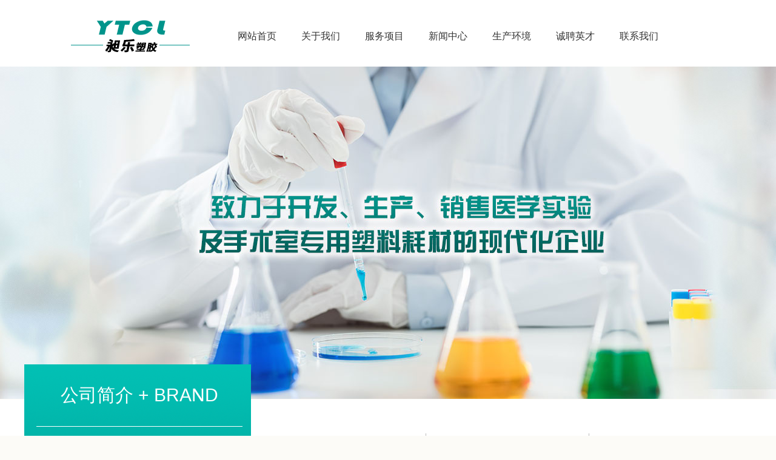

--- FILE ---
content_type: text/html;charset=utf-8
request_url: http://3cccl.com/
body_size: 4305
content:
<!doctype html>
<html>
<head>
<meta charset="utf-8">
<title>烟台市昶乐塑胶制品有限公司-首页</title>
<meta name="keywords" content="">
<meta name="description" content="">
<link rel="stylesheet" type="text/css" href="templates/default/resource/css/jquery.jslides.css" media="screen" />
<link type="text/css" rel="stylesheet" href="templates/default/resource/css/base.css?v=aFcWTx8V">
<script type="text/javascript" src="templates/default/resource/js/jquery-1.11.3.min.js?v=1.11.3"></script>
<script type="text/javascript" src="http://apps.bdimg.com/libs/jquery-lazyload/1.9.5/jquery.lazyload.js"></script>
<script type="text/javascript" src="templates/default/resource/js/jquery.jslides.js"></script>
<script type="text/javascript">
$(document).ready(function(e) {
    $("body img").each(function(index, element) {
    $(this).addClass("lazy");
    $(this).attr("data-original",$(this).attr("src"));
  })
});
</script>
</head>

<body>
<a name="gotop"></a>
<link rel="stylesheet" type="text/css" href="templates/default/resource/css/jquery.jslides.css" media="screen" />
<script type="text/javascript" src="templates/default/resource/js/jquery.jslides.js"></script>
<div class="box" id="Top">
    <div class="top">
    <a href="index.php">
        <div class="logol">
            <img src="uploadfile/image/20190329/20190329101020_95136.png">
        </div>
    </a>
        <div class="nav">
            <ul>
            
                                    <li class="yiji">
                <a href="index.php" class="yja">
                网站首页
                </a>
                    <ol class="erji">
                    
                                        </ol>
                    
            </li>
            
                        <li class="yiji">
                <a href="index.php?p=about&id=10&lanmu=3" class="yja">
                关于我们
                </a>
                    <ol class="erji">
                    
                                            <li class="erji_n">
                            <a  class="nav_two" href="index.php?p=about&id=10&lanmu=3">公司简介</a>
                        </li>
                                            <li class="erji_n">
                            <a  class="nav_two" href="index.php?p=about&id=9&lanmu=3">发展历程</a>
                        </li>
                                            <li class="erji_n">
                            <a  class="nav_two" href="index.php?p=about&id=8&lanmu=3">企业文化</a>
                        </li>
                                        </ol>
                    
            </li>
            
                        <li class="yiji">
                <a href="index.php?p=products_list&lanmu=2" class="yja">
                服务项目
                </a>
                    <ol class="erji">
                    
                                            <li class="erji_n">
                            <a  class="nav_two" href="index.php?p=products_list&c_id=1&lanmu=2">医疗耗材研发</a>
                        </li>
                                            <li class="erji_n">
                            <a  class="nav_two" href="index.php?p=products_list&c_id=2&lanmu=2">精密模具设计制造</a>
                        </li>
                                            <li class="erji_n">
                            <a  class="nav_two" href="?p=products_list&c_id=3&lanmu=2">自动化开发生产</a>
                        </li>
                                        </ol>
                    
            </li>
            
                        <li class="yiji">
                <a href="index.php?p=news_list&lanmu=1" class="yja">
                新闻中心
                </a>
                    <ol class="erji">
                    
                                            <li class="erji_n">
                            <a  class="nav_two" href="index.php?p=news_list&c_id=2&lanmu=1">行业新闻</a>
                        </li>
                                        </ol>
                    
            </li>
            
                        <li class="yiji">
                <a href="index.php?p=products_list&lanmu=11" class="yja">
                生产环境
                </a>
                    <ol class="erji">
                    
                                        </ol>
                    
            </li>
            
                        <li class="yiji">
                <a href="index.php?p=job_list&lanmu=5" class="yja">
                诚聘英才
                </a>
                    <ol class="erji">
                    
                                            <li class="erji_n">
                            <a  class="nav_two" href="index.php?p=job_list&lanmu=5">在线招聘</a>
                        </li>
                                            <li class="erji_n">
                            <a  class="nav_two" href="index.php?p=jianli">投递简历</a>
                        </li>
                                        </ol>
                    
            </li>
            
                        <li class="yiji">
                <a href="index.php?p=about&lanmu=9&id=6" class="yja">
                联系我们
                </a>
                    <ol class="erji">
                    
                                        </ol>
                    
            </li>
            
                                    
        </div>
    </div>
    
</div>
<script type="text/javascript">
    $(".yiji").hover(
            function(){
                $(this).children(".erji").show();
            },
            function(){
                $(this).children(".erji").hide();
            }
        )
</script>
<script>
    $(".erji").hover(
        function(){
            $(this).prev().attr("id","yjd");
        },
        function(){
            $(this).prev().attr("id","none");
        }
    )    
</script>

<div class="box" id="Banner">
    <div class="banner">
        <div id="full-screen-slider">
        <ul id="slides">
        
                                    <li style="background:url('uploadfile/image/20181105/20181105131925_58060.jpg') no-repeat center top;height: 550px;"></li>
                        <li style="background:url('uploadfile/image/20181105/20181105103935_24542.jpg') no-repeat center top;height: 550px;"></li>
                         
        </ul>
    </div>
    </div>
</div>


<div id="Main">
    <div class="main1">
        <div class="main1_n">
            <div class="main1_n1">
            
                <div class="main1_n1_top">公司简介 + BRAND</div>
                <div class="main1_n1_bot"><p>
	烟台市昶乐塑胶制品有限公司是一家新兴的医疗耗材类高新技术企业，集高端医疗耗材研发、精密模具设计与制造、自动化开发与生产为一身，凭借在模具、注塑成型及自动化领域的专业水平和成熟的技术，立志在医疗耗材行业大显身手。
</p>
<p>
	2017年2月，公司成立，开始公司建厂筹备及产品、模具同步开发工作。
</p>
<p>
	2018年2月，公司成功导入高新客户800ul高端移液吸头的量产，月产能100万支/月。国内第一品牌海天MA160-2S注塑机一台。
</p>
<p>
	<br />
</p>
<br /></div>
                <div class="n1_more"><a href="index.php?p=about&id=14&lanmu=15"><img src="templates/default/resource/image/more1.png" alt="more"></a></div>
            </div>
            <div class="main1_n2">
            
                <div class="main1_fl1">
                    <a href="index.php?p=about&id=9&lanmu=3"><div class="fl_pic"><img src="templates/default/resource/image/fl1.png" alt=""></div></a>
                   <!-- <div class="fl_title">行业2年</div>
                    <div class="fl_js">一家新兴的医疗耗材类高新技术企业， 集高端医疗耗材研发、精密模具设计与制造、自动化开发与生产为一身</div>-->
                    <div class="fl_title">成立于2017年</div>
                    <div class="fl_js">是一家新兴的医疗耗材类高新技术企业， 集高端医疗耗材研发、精密模具设计与制造、自动化开发与生产为一身</div>
                </div>
            </div>
            <div class="main1_n3">
            
                <div class="main1_fl1">
                    <a href="index.php?p=about&id=9&lanmu=3"><div class="fl_pic"><img src="templates/default/resource/image/fl2.png" alt=""></div></a>
                    <div class="fl_title">800ul高端移液吸头</div>
                    <div class="fl_js">2018年2月，公司成功导入高新客户800ul高端移液吸头的量产，月产能100万支/月，国内高端品牌海天MA160-2S注塑机一台。</div>
                </div>
            </div>
            <div class="main1_n4">
            
                <div class="main1_fl1">
                    <a href="index.php?p=about&id=9&lanmu=3"><div class="fl_pic"><img src="templates/default/resource/image/fl3.png" alt=""></div></a>
                    <div class="fl_title">月产能突破1000万</div>
                    <div class="fl_js">2018年6月，公司技术精进，月产能突破1000万支/月。国内高端品牌海天MA160-2S注塑机两台。</div>
                </div>
            </div>
        </div>
    </div>

    <div class="main2">
        <div class="main2_n">
            <div class="main2_bt">服务项目 + WORKS</div>
            <div class="main2_con">
                
                <div class="main2con_type">
                                                    <span class="type tt1">医疗耗材研发</span>
                                                                    <span class="type tt2">精密模具设计制造</span>
                                                                    <span class="type tt3">自动化开发与生产</span>
                                                </div>

                <div class="type_con" id="t1">
                    <ul>
                    
                                        </ul>
                </div>
                
                
                <div class="type_con" id="t2">
                    <ul>
                                        </ul>
                </div>

                
                <div class="type_con" id="t3">
                    <ul>
                                        </ul>
                </div>
                
                <div class="type_con" id="t4">
                    <ul>
                                        </ul>
                </div>
            </div>
        </div>
        <a class="fw_more" href="index.php?p=products_list&lanmu=2">查看更多</a>
    </div>

    <div class="main3">
        <div class="main3_n">
            <div class="main2_bt">新闻中心 + NEWS</div>
            <div class="main3_con">
                <ul>
                
                                                <a href="index.php?p=news_show&id=23&c_id=2&lanmu=1">
                    <li class="new_one">
                        <div class="new_text">
                            <div class="new_text_title">关于实验室移液器吸头，你一定要知道的</div>
                            <div class="new_text_date">2018年02月09日</div>
                            <div class="new_text_con">为确保更好的准确性和精度，建议移液量在吸头的35％-100％量程范围内。</div>
                        </div>
                        <div class="new_pic"><img src="templates/default/resource/image/pt1.jpg" alt=""></div>
                    </li>
                </a>
                                                                <a href="index.php?p=news_show&id=3&c_id=2&lanmu=1">
                    <li class="new_one">
                        <div class="new_text">
                            <div class="new_text_title">移液器的结构、原理和移液模式</div>
                            <div class="new_text_date">2013年12月20日</div>
                            <div class="new_text_con">移液器是实验室的必备常规设备，是每一位科研工作者，特别是生物、药物、化学等行业科研工作者每天都使用的工具，它的耐用性和精确度是大部分使用者最关心的</div>
                        </div>
                        <div class="new_pic"><img src="templates/default/resource/image/pt2.jpg" alt=""></div>
                    </li>
                </a>
                                                                <a href="index.php?p=news_show&id=2&c_id=2&lanmu=1">
                    <li class="new_one1">
                        <div class="new_picl"><img src="templates/default/resource/image/pt3.jpg" alt=""></div>
                        <div class="new_text2">
                            <div class="new_text_title">移液吸头装载机未来市场</div>
                            <div class="new_text_date">2013年12月20日</div>
                            <div class="new_text_con">验检疫，食品药品，医疗机构，疾控中心，中心血站 ，科研机构，高校科研，公安刑侦，第三方检测，基因公司，试剂制剂公司，农林渔牧检测等等。 ​</div>
                        </div>
                    </li>
                </a>
                                                                <a href="index.php?p=news_show&id=1&c_id=2&lanmu=1">
                    <li class="new_one1">
                        <div class="new_picl"><img src="templates/default/resource/image/pt4.jpg" alt=""></div>
                        <div class="new_text2">
                            <div class="new_text_title">怎么解决多道移液枪吸量不一致？</div>
                            <div class="new_text_date">2013年12月20日</div>
                            <div class="new_text_con">有些用户在使用过程中发现移液器吸头吸取量不一致，是什么原因导致多道移液器吸头吸取量不一致？如何解决呢？</div>
                        </div>
                    </li>
                </a>
                                                </ul>
            </div>

            <a class="fw_more" href="index.php?p=news_list&lanmu=1">查看更多</a>
        </div>
    </div>
</div>

<div class="clear"></div>
<div class="foot">
	<div class="bot_n">
	    <div class="bot_left">
	    	<a href="#gotop"><div class="logo_bot"><img src="templates/default/resource/image/logobot.png" alt=""></div></a>
	    	<div class="ewm"><img src="templates/default/resource/image/ewm.png" alt=""></div>
	    </div>
	    <div class="bot_center">
	    	<div class="bot_center_bt">联系方式 + CONTANCT</div>
	    	
	    	<div class="phone">
	    		<div class="phone_pic"><img src="templates/default/resource/image/phone1.png" alt=""></div>
	    		<div class="phone_num"><img src="templates/default/resource/image/hm.png" alt=""></div>
	    		<div class="phone_xx"><p>
	<p>
		<img src="http://3cccl.com/uploadfile/image/20190328/20190328160603_70687.png" alt="" />&nbsp; &nbsp; &nbsp; &nbsp; &nbsp; &nbsp; &nbsp; &nbsp; &nbsp; &nbsp; &nbsp; &nbsp;<img src="http://3cccl.com/uploadfile/image/20190328/20190328160608_52493.png" alt="" />
	</p>
	<p>
		&nbsp; &nbsp; &nbsp;夏经理 &nbsp; &nbsp; &nbsp; &nbsp; &nbsp; &nbsp; &nbsp; &nbsp; &nbsp; &nbsp; &nbsp; &nbsp; &nbsp; &nbsp; &nbsp; &nbsp; 孙经理
	</p>
	<p>
		13963865191 &nbsp; &nbsp; &nbsp; &nbsp; &nbsp; &nbsp; &nbsp; &nbsp; &nbsp; &nbsp; 15318676755
	</p>
	<p>
		地址：烟台经济技术开发区汉江路7号内2号
	</p>
</p>
<p>
	<br />
</p>
<p>
	<br />
</p>
<p>
	<br />
</p>
<p>
	<br />
</p>
<p>
	<br />
</p>
<p>
	<br />
</p>
<p>
	<br />
</p>
<p>
	<br />
</p>
<p>
	<br />
</p>
<p>
	<br />
</p>
<p>
	<br />
</p>
<p>
	<br />
</p>
<div>
	<br />
</div>
<p>
	<br />
</p>
<p>
	<br />
</p>
<div>
	<br />
</div>
<p>
	<br />
</p>
<p>
	<br />
</p>
<div>
	<br />
</div>
<span></span><span></span> 
<p>
	<br />
</p>
<p>
	<br />
</p>
<div>
	<br />
</div>
<span></span><span></span> 
<p>
	<br />
</p>
<p>
	<br />
</p>
<span></span> 
<p>
	<br />
</p>
<p>
	<br />
</p>
<span></span> 
<p>
	<br />
</p>
<span></span> 
<p>
	<br />
</p>
<p>
	<br />
</p>
<p>
	<br />
</p>
<p>
	<br />
</p>
<p>
	<br />
</p>
<p>
	<br />
</p>
<p>
	<br />
</p></div>
	    	</div>
	    </div>
	    <div class="bot_right">
	    <form action="javascript:;" id="tj" method="post">
	    	<div class="bot_center_bt">在线留言 + MANSSAGE</div>
	    	<div class="bot_gbname">姓名：<input type="text" name="name"></div>
	    	<div class="bot_gbtel">电话：<input type="text" name="tel"></div>
	    	<div class="bot_gbnr">留言：<textarea name="content" type="text"></textarea></div>
	    	<input type="hidden" name="lanmu" value='6'>
	    	<input class="resetg" type="reset" value="重 置" />
	    	<input class="submitg" type="submit" onClick="formsubmit()" value="提 交">	
	    </form>
	    </div>
    </div>
    <div class="bot_x">
    	<div class="bot_x_n"><div id="botbj">
	<div id="bot">
		<div id="fot">
			版权所有：烟台市昶乐塑胶制品有限公司&nbsp;咨询热线：13963865191&nbsp;地址：中国烟台 <a href="https://beian.miit.gov.cn/" target="_blank"><span style="color:#FFFFFF;">备案号：鲁ICP备19007224号-1</span></a><br />
		</div>
	</div>
</div></div>
    </div>
</div>
<script type="text/javascript">
function formsubmit()
{
    var name=$("input[name=name]").val();
    var tel=$("input[name=tel]").val();
    var content=$("textarea[name=content]").val();
    var lanmu=$("input[name=lanmu]").val();
    
    if(!name)
    {
        alert('姓名不能为空!');
        return false;
    }
    //手机号
    if(!/^1\d{10}$/.test(tel)){
        alert('请输入正确手机号码！');
        return false;
    }
    if(!content)
    {
        alert('内容不能为空!');
        return false;
    }
    $("#tj").attr("action","index.php?a=gbook1_save").submit();
}
</script>
<script type="text/javascript">
    $('.resetg').click(function(){
        $(this).reset();
    })    
</script>
</body>

<script>
    $(function(){
        $(".new_one").hover(
            function(){
                $(this).children(".new_text").css('background','url(templates/default/resource/image/left2.png) no-repeat');
            },
            function(){
                $(this).children(".new_text").css('background','url(templates/default/resource/image/left1.png) no-repeat');
            }
        )
        
        $(".new_one1").hover(
            function(){
                $(this).children(".new_text2").css('background','url(templates/default/resource/image/right2.png) no-repeat');
            },
            function(){
                $(this).children(".new_text2").css('background','url(templates/default/resource/image/right1.png) no-repeat');
            }
        )
    })    
</script>

<script>
//选项卡
    $(function(){
        $(".tt1").hover(
            function(){
                $(this).css('background','url(templates/default/resource/image/xxk_hbg.png) no-repeat').siblings("span").css('background','url(templates/default/resource/image/xxk_bg.png) no-repeat');
                $("#t1").css('display','block');
                $("#t2").css('display','none');
                $("#t3").css('display','none');
                $("#t4").css('display','none');
            }
        )
        $(".tt2").hover(
            function(){
                $(this).css('background','url(templates/default/resource/image/xxk_hbg.png)').siblings("span").css('background','url(templates/default/resource/image/xxk_bg.png) no-repeat');
                $("#t1").css('display','none');
                $("#t2").css('display','block');
                $("#t3").css('display','none');
                $("#t4").css('display','none');
            }
        )
        $(".tt3").hover(
            function(){
                $(this).css('background','url(templates/default/resource/image/xxk_hbg.png)').siblings("span").css('background','url(templates/default/resource/image/xxk_bg.png) no-repeat');
                $("#t1").css('display','none');
                $("#t2").css('display','none');
                $("#t3").css('display','block');
                $("#t4").css('display','none');
            }
        )
        $(".tt4").hover(
            function(){
                $(this).css('background','url(templates/default/resource/image/xxk_hbg.png)').siblings("span").css('background','url(templates/default/resource/image/xxk_bg.png) no-repeat');
                $("#t1").css('display','none');
                $("#t2").css('display','none');
                $("#t3").css('display','none');
                $("#t4").css('display','block');
            }
        )
    })
</script>


<script>
    $(function(){
        $(".type_li").hover(
            function(){
                $(this).children(".fw_pic").children(".pic_hover").css('display','block');
                $(this).children(".fw_title").children(".num_title").css('color','#00aea4');
                $(this).children(".fw_con").css('color','#00aea4');
            },
            function(){
                $(this).children(".fw_pic").children(".pic_hover").css('display','none');
                $(this).children(".fw_title").children(".num_title").css('color','#333');
                $(this).children(".fw_con").css('color','#333');
            }
        )
    })
</script>

<script type="text/javascript"> 
    $(document).ready(function() { 
      $("img.lazy").lazyload({ 
        effect: "fadeIn"
      }); 
    }); 
</script>


<script type="text/javascript">
    $(".bg_a").hover(
            function(){
                $(this).children(".hover_bg").show();
                $(this).children(".jstype_text").css('background','none');
            },
            function(){
                $(this).children(".hover_bg").hide();
                $(this).children(".jstype_text").css('background','url(templates/default/resource/images/atype_btbg.png) no-repeat');
            }
        )
</script>
</html>

--- FILE ---
content_type: text/css
request_url: http://3cccl.com/templates/default/resource/css/base.css?v=aFcWTx8V
body_size: 3486
content:
@charset "utf-8";
/* CSS Document */
body, div, address, blockquote, iframe,datalist,footer,header,nav,time, ul, ol, dl, dt, dd, li, dl, h1, h2, h3, h4, h5, h6, p, pre, table, caption, th, td, form, legend, fieldset, input, button, select, textarea {margin:0; padding:0; font-weight: normal;font-style: normal;font-size: 100%; font-family:"微软雅黑",Arial, Helvetica, sans-serif;}
article, aside, details, figcaption, figure, footer,header, hgroup, menu, nav, section,summary, time, mark, audio, video 
{ display: block;margin: 0; padding: 0;}/* 重置 HTML5 元素 */
table{ border-collapse:collapse;}
ol, ul ,li{list-style: none;}
img {border: 0; margin:0; padding:0;}
body {text-align:left; font-size:12px; overflow-x:hidden; background:#fcfbf7;}
a,em{ text-decoration:none; font-style:normal;}
.clear{ clear:both;}
img{ max-width:100%;}
em{float: right;}

/*********主体框架代码*********/
.box{ width:1200px; margin:0 auto;}
.left{ float:left;}
.right{ float:right;}

/*宽度*/
.w10{ width:10px;}

/*空隙*/
.hg_10{ height:10px; clear:both;}

/*字体样式*/
.font_1{}

/*Top*/
#Top{width: 100%;height:110px;margin: 0 auto;background: #fff;overflow: hidden;}
#Top .top{max-width: 1200px;height:110px;margin: 0 auto;}
#Top .logol{width: 350px;height:90px;float: left;z-index: 3;position: absolute;}
#Top .logol img{margin:0 auto;display: block;margin-top: 8%;}
#Top .nav{width:866px;float: right;}
#Top .nav ul li.yiji{float: left;width: 100px;height: 110px;line-height: 80px;margin-left: 5px;}
.yja{width:90px;height:90px;text-align:center;display:block;padding-top: 20px;color: #333;font-size: 16px;}
.yja:hover{color:#fff;background-color: #00948b;}

#Top .nav ol.erji{position: absolute;z-index: 1000;width: 89px;display: none;}
#Top .nav ol li.erji_n{height: 32px;}
#Top .nav ol li a.nav_two{width:90px;color: #fff;height: 28px;line-height: 28px;text-align:center;position: absolute;z-index: 1000;padding-top: 2px;display: inline-block;background: #44494a;}
#Top .nav ol li a.nav_two:hover{background-color: #f47b22;}
#Top .nav ol li.sanjiao{background: none;height: 12px;margin-top: -4px;position: absolute;z-index: 1000;line-height: 20px;}
#yjd{background-color: #00948b;color: #fff;}
/*Banner*/
.bbanner{height: 550px;}
.bbanner img{width: 100%;margin: 0 auto;}
#Banner{width: 100%;margin: 0 auto;position: relative;z-index: 2;}
.banner{height: 550px;}
.banner img{width: 100%;height: 515px;}

/*Main*/
#Main{width: 100%;background: #fff;}
.main1{width: 100%;background-color: #fff;}
.main1_n{width: 1200px;margin: 0 auto;height: 380px;}
.main1_n1{width: 374px;height: 380px;background:url(../../resource/image/bg1.png) no-repeat;float: left;border-bottom: 3px solid #f47b22;position: relative;margin-top: -58px;z-index: 999999;}
.main1_n1_top{width: 340px;height: 102px;border-bottom: 1px solid #fff;margin-left: 20px;font-size: 30px;color: #fff;text-align: center;line-height: 102px;}
.main1_n1_bot{width: 310px;height: 205px;margin-left: 20px;color: #fff;font-size: 14px;line-height: 24px;padding: 15px;}
.n1_more{width: 20px; height: 20px;position: absolute;bottom: 0;right: 0;}
.main1_n2{float: left;width: 268px;height: 260px;border-right: 1px solid #bababa;margin-left: 20px;margin-top: 56px;}
.main1_fl1{width: 186px;margin: 0 auto;text-align: center;}
.fl_pic{margin-top: 20px;}
.fl_title{font-size: 18px;margin-top: 10px;}
.fl_js{color: #8a8a8a;line-height: 24px;margin-top: 10px;}
.main1_n3{float: left;width: 268px;height: 260px;border-right: 1px solid #bababa;margin-top: 56px;}
.main1_n4{float: left;width: 268px;height: 260px;margin-top: 56px;}

.main2{width: 100%;background-color: #f4f4f4;height: 815px;}
.main2_n{width: 1200px;margin: 0 auto;}
.main2_bt{width: 1200px;background:url(../../resource/image/xd.png) no-repeat;height: 102px;background-position: 0px 100px;text-align: center;font-size: 30px;line-height: 200px;}
.main2_con{width: 1200px;margin-top: 52px;overflow: hidden;}
.main2con_type{text-align: center;}
.type{display: inline-block;width: 158px;height: 41px;background:url(../../resource/image/xxk_bg.png) no-repeat;line-height: 41px;color: #fff;font-size: 14px;}
.type_con{width: 1200px;margin: 0 auto;margin-top: 56px;}
.type_con a{color: #333;}
.type_con ul li{float: left;width: 23%;margin-left: 1%;}
.fw_pic{position: relative;}
.pic_hover{position: absolute;top: 0;left: 0;display: none;}
.fw_title{height: 30px;width: 94%;margin: 0 3%;margin-top: 15px;}
.fw_con{width: 94%;margin: 0 3%;margin-top: 10px;line-height: 24px;}
.num1{float: left;width: 20%;}
.num1 img{display: block;}
.num_title{height: 30px;line-height: 27px;font-size: 18px;width: 80%;float: left;}
.tt1{background:url(../../resource/image/xxk_hbg.png) no-repeat;}
#t2,#t3,#t4{display: none;}
.fw_more{width: 122px;height: 32px;background-color: #00aea4;margin: 0 auto;display: block;margin-top: 50px;font-size: 16px;color: #fff;text-align: center;line-height: 32px;}

.main3{widows: 100%;background-color: #fff;padding-bottom: 60px;}
.main3_n{width: 1200px;margin: 0 auto;}
.main3_con{width: 1200px;margin-top: 52px;overflow: hidden;}
.main3_con ul li{width: 600px;float: left;position: relative;}
.new_text{width: 260px;height:177px;background: url(../../resource/image/left1.png) no-repeat;position: relative;z-index: 10;padding:20px 40px 20px 20px;color: #fff;}
.new_pic{width: 300px;height:217px;position: absolute;top: 0;right: 0;z-index: 1;}
.new_text_title{font-size: 18px;color: #fff;line-height: 30px;}
.new_text_date{color: #fff;line-height: 30px;}
.new_text_con{line-height: 22px;color: #fff;}
.new_text1{width: 260px;height:177px;background: url(../../resource/image/left2.png) no-repeat;position: relative;z-index: 10;padding:20px 40px 20px 20px;}
.new_text2{width: 260px;height:177px;background: url(../../resource/image/right1.png) no-repeat;position: absolute;right:0;top:0;z-index: 10;padding:20px 20px 20px 40px;}


/*其他页面*/
/*about*/
.fy{width: 1200px;margin: 0 auto;}
.fy_left{width: 300px;float: left;margin-top: -55px;position: relative;z-index: 10000;padding-bottom: 50px;border-bottom: 2px solid #00948b;background-color: #f4f4f4;}
.fy_top{width: 300px;background: url(../../resource/image/ej_fltop_bg.png) no-repeat;border-bottom: 2px solid #f47b22;text-align: center;height: 94px;padding-top: 35px;}
.fy_ch{font-size: 24px;color: #fff;line-height: 30px;}
.fy_en{font-size: 16px;color: #fff;line-height: 30px;}
.fy_yj{background: #f4f4f4;color: #979797;font-size: 16px;text-align: center;line-height: 50px;}
.fy_yj .yj_a{display: block;width: 300px;line-height: 50px;color:#333;}
.yj_xd{height: 1px;background: url(../../resource/image/tmxd.png) no-repeat;margin-left: 25px;}
.fy_yj .yj_a:hover{background: url(../../resource/image/fl_hover1.png) no-repeat;color: #fff;}
.fy_right{width: 875px;float: right;background: #fff;}
.fy_right_bt{height: 30px;border-bottom: 1px solid #cecece;background: url(../../resource/image/orange_st.png) no-repeat;background-position: 10px 12px;padding: 9px 0 0 25px;color: #bcbcbc;}
.wzsy{padding: 5px 10px 5px 20px;background: url(../../resource/image/wzsy.png) no-repeat;background-position: 3px 7px;}
.wzlm{padding: 5px 10px 5px 20px;background: url(../../resource/image/wzjt.png) no-repeat;background-position: 3px 8px;}
.wzlb{padding: 5px 10px 5px 20px;background: url(../../resource/image/wzjt.png) no-repeat;background-position: 3px 8px;}
.con_title{color: #00948b;font-size: 18px;text-align: center;margin-top: 20px;}
.con_con{padding: 10px 20px;font-size: 14px;color: #666666;min-height: 300px;line-height: 30px;overflow: hidden;}
.con_con ul{overflow: hidden;}
.con_con ul a{color: #333;}

/*product_list*/
.prolist_li{width: 31%;margin-left: 2%;margin-top: 10px;float: left;position: relative;}
.prolist_text{text-align: center;color: #666;margin-top: 5px;height: 50px;font-size: 18px;line-height: 50px;}
.hover1{background: #00948b;color: #fff;}
.er_ji{background: #f4f4f4;text-align: center;line-height: 36px;font-size: 14px;display: none;}
.er_ji a{color: #b6b6b6;}
.san_ji{background: #f4f4f4;text-align: center;line-height: 24px;font-size: 12px;display: none;}
.san_ji a{color: #b6b6b6;}
/*product_show*/
.proshow_bt{text-align: center;width: 100%;color: #00948b;font-size: 20px;margin-top: 10px;}
.proshow_pic{border: 10px solid #f4f4f4;width: 380px;height: 380px;margin: 0 auto;margin-top: 10px;}
.proshow_pic img{width: 100%;}
.proshow_xxsm{width: 97%;background: url(../../resource/image/orange_st.png) no-repeat;padding-left: 3%;background-position: 10px 7px;border-bottom: 1px solid #cecece;line-height: 30px;}
.proshow_con{width: 94%;padding: 5% 3%;border-bottom: 1px solid #cecece;}
.detail_page{margin: 20px 0;}
.detail_page a{color: #a2a2a2;}
.detail_page a:hover{color: #42a59d;}

/*new_list*/
.newslist_li{width: 98%;margin: 0 1%;border-bottom: 1px solid #e3e3e3;overflow: hidden;padding: 15px 12px;}
.newslist_li:hover{background: #00948b;color: #fff;}
.newlist_pic{width: 21%;height: 125px;float: left;}
.newslist_text{width: 77%;height: 125px;float: right;}
.newslist_text_title{height: 30px;overflow: hidden;}
.newslist_text_jj{height: 60px;overflow: hidden;}
.newslist_text_date{height: 30px;}
/*news_show*/
.newsshow_bt{text-align: center;font-size: 20px;color: #00948b;}
.newsshow_date{text-align: center;color: #999;font-size: 14px;}
.newsshow_nr{padding: 15px 34px;min-height: 300px;}
.newsshow_con .ll{padding-left: 40px;}
/*详情页page*/
.pro_page{position: absolute;bottom: 0px;line-height: 28px;font-size: 15px;padding-bottom:130px;}
.pro_page a{color: #333;}
.pro_page a:hover{color: #85001d;}

/*gbooklist*/
.gbooklist_con .gbooklist_ts{width: 475px;height: 135px;margin:0 auto;font-size: 18px;border-bottom: 1px dashed #fff;line-height: 40px;padding-left: 50px;padding-right: 50px;}
.gbooklist_zj{width: 555px;height: 400px;margin: 0 auto;}
.gbooklist{width: 725px;min-height: 415px;margin:0 auto;}
.gbooklist_zj ul {padding-top: 55px;}
.gbooklist_zj ul li{font-size: 16px;position: relative;}
.gbooklist_zj input{height: 27px;width: 310px;margin: 10px auto;}
.gbooklist_zj ul li textarea{width: 490px;height: 150px;resize:none;vertical-align:top;}
.gbooklist_zj ul li.lynr{margin-top: 10px;}
.gbooklist_zj ul li.submit{margin-top: 50px;}
.gbooklist_zj input.submit{width: 75px;height: 40px;background: #f912ff;color: #fff;border: medium none;float: left;margin-right: 20px;cursor: pointer;margin-left: 65px;margin-top: 37px;}
.gbooklist_zj input.reset{width: 75px;height: 40px;background: #000;color: #fff;border: 1px solid #fff;float: left;margin-right: 20px;cursor: pointer;margin-top: 37px;}

/*bot*/
#botbj #bot #fot{color:#fff;display:block;text-align: center;font-size: 14px;line-height: 58px;}
.foot{width: 100%;height: 480px;background:#4e4e4e;overflow: hidden;}
.bot_n{width: 1200px;margin: 0 auto;height: 344px;margin-top: 52px;}
.bot_x{width: 100%;height:58px;background: url(../../resource/image/yy.png) no-repeat;}
.bot_x_n{width: 1200px;margin: 0 auto;}
.bot_left{width: 280px;float: left;}
.logo_bot{text-align: center;}
.ewm{text-align: center;margin-top: 34px;}
.bot_center{width: 390px;height: 344px;float: left;margin-left: 80px;}
.bot_center_bt{height: 30px;background: url(../../resource/image/xd_bot.png) no-repeat;color: #fff;font-size: 18px;text-align: center;line-height: 30px;background-position: 0 15px;}
.phone{width: 100%;margin-top: 32px;overflow: hidden;}
.phone_pic{width: 54px;float: left;margin-left: 50px;}
.phone_num{width: 200px;float: left;margin:10px 0 0 15px;}
.phone_xx{width: 80%;float: left;color: #d9d9d9;line-height: 26px;font-size: 14px;margin-left: 20%;margin-top: 36px;}
.bot_right{width: 390px;float: right;}
.bot_gbname{width: 365px;height: 35px;line-height: 35px;border:1px solid #eeeeee;color: #fff;padding-left: 10px;margin-top: 10px;}
.bot_gbname input{width: 300px;height: 26px;padding: 2px 3px;background: none;border:none;color: #fff;}
.bot_gbtel{width: 365px;height: 35px;line-height: 35px;border:1px solid #eeeeee;color: #fff;padding-left: 10px;margin-top: 8px;}
.bot_gbtel input{width: 300px;height: 26px;padding: 2px 3px;background: none;border:none;color: #fff;}
.bot_gbnr{width: 365px;padding-left: 10px;color: #fff;border:1px solid #eeeeee;margin-top: 8px;padding-top: 10px;}
.bot_gbnr textarea{width: 300px;resize: none;vertical-align: top;padding: 2px 3px;height: 115px;background: none;border: none;color: #fff;}
.submitg{width: 170px;height: 24px;background: #f47b22;border:none;color: #fff;margin-top: 10px;margin-left: 25px;cursor: pointer;}
.resetg{width: 170px;height: 24px;background: #00948b;border:none;color: #fff;margin-top: 10px;margin-left: 5px;cursor: pointer;}
/*y_page*/
.page{padding-top: 10px;height: 30px;text-align: center;line-height: 28px;margin: 20px 0;}
.page a{display: inline-block;color: #00948b;border: 1px solid #00948b;margin-left: 5px;padding: 0 10px;}
.page a.page0{margin: 0 5px;}
.page a.page10{margin: 0 5px;}
.page a:hover{background: #00948b;color: #fff;}
.page a.select{background: #00948b;color: #fff;}


.main_bd{ width:230px; border:none; height:30px; padding:5px; float:left; margin-left:10px;}
.main_bd4{ width:740px; margin-bottom:10px; border:none; height:100px; padding:5px; float:left; margin-left:30px;border: 1px solid #ddd;resize: none;}
.main_bd2{  width:200px; border:none; height:20px; padding:5px; float:left;}
.main_ly_t2{ float:left; color:#787878; font-size:12px; line-height:35px; margin-left:10px;}
.main_bd2{ float:left;}
.main_but{ width:300px; float:left; margin-left:290px;}
#tijiao1{ border:none; background:#db4819; width:100px;  display:block; text-align:center; line-height:30px; color:#FFF; font-size:12px;}
.liuyan{ border:none; background:#FFF; width:110px; height:35px; display:block; text-align:center; line-height:35px; color:#000;}

.main_bd3{ height:25px; line-height:25px;}
.zhaopin{padding: 0;padding-left: 5px;}

